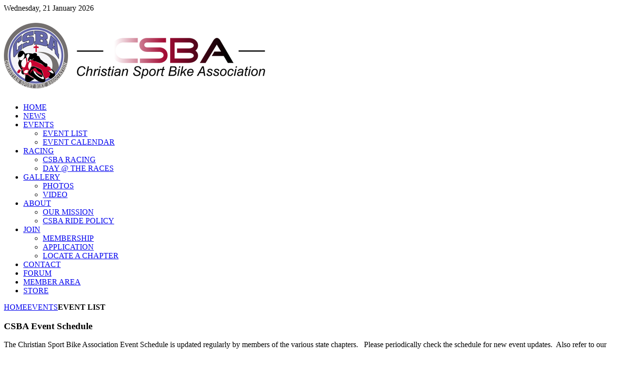

--- FILE ---
content_type: text/html; charset=utf-8
request_url: http://christiansportbike.com/events/list
body_size: 6848
content:
<!DOCTYPE HTML>
<html prefix="og: http://ogp.me/ns#" lang="en-gb" dir="ltr" data-config='{"twitter":0,"facebook":0,"style":"azure"}'>

<head>
<meta http-equiv="X-UA-Compatible" content="IE=edge">
<meta name="viewport" content="width=device-width, initial-scale=1">
<meta charset="utf-8" />
	<base href="http://christiansportbike.com/events/list" />
	<meta name="keywords" content="christian,events,outreach,luncheons,breaking,bread,bike,nights,rides,track,days" />
	<meta name="robots" content="noindex,nofollow" />
	<meta name="description" content="Upcoming Christian Sport Bike Association Events, including track days, street rides, bike nights, luncheons, community service projects, and more!" />
	<meta name="generator" content="Joomla! - Open Source Content Management" />
	<title>Event Schedule - Christian Sport Bike Association</title>
	<link href="http://christiansportbike.com/index.php?option=com_jevents&amp;task=modlatest.rss&amp;format=feed&amp;type=rss&amp;Itemid=132&amp;modid=0" rel="alternate" type="application/rss+xml" title="RSS 2.0" />
	<link href="http://christiansportbike.com/index.php?option=com_jevents&amp;task=modlatest.rss&amp;format=feed&amp;type=atom&amp;Itemid=132&amp;modid=0" rel="alternate" type="application/atom+xml" title="Atom 1.0" />
	<link href="/" rel="shortcut icon" type="image/vnd.microsoft.icon" />
	<link href="/templates/lighthouse_j3/favicon.ico" rel="shortcut icon" type="image/vnd.microsoft.icon" />
	<link href="/cache/template/jevmodal-e90343b0.css" rel="stylesheet" />
	<link href="/cache/template/eventsadmin-eb3cfff2.css?v=3.6.60" rel="stylesheet" />
	<link href="/cache/template/events_css-e378babd.css?v=3.6.60" rel="stylesheet" />
	<link href="/cache/template/jquery.resizableColumns-9a3d94a5.css" rel="stylesheet" />
	<link href="/plugins/system/jce/css/content.css?aa754b1f19c7df490be4b958cf085e7c" rel="stylesheet" />
	<link href="/cache/template/widgetkit-1e8efc2d-bfcdcbda.css" rel="stylesheet" />
	<link href="/cache/template/bootstrap-8ccd7618.css" rel="stylesheet" />
	<script type="application/json" class="joomla-script-options new">{"csrf.token":"ae0ebdb4c42ed57e05fdf56511ede91b","system.paths":{"root":"","base":""}}</script>
	<script src="/cache/template/jquery.min-0c3ebe9c.js?9d454f9eab70bac20170ba62fe93cfb3"></script>
	<script src="/cache/template/jquery-noconflict-3233650f.js?9d454f9eab70bac20170ba62fe93cfb3"></script>
	<script src="/cache/template/jquery-migrate.min-30fa3a07.js?9d454f9eab70bac20170ba62fe93cfb3"></script>
	<script src="/media/k2/assets/js/k2.frontend.js?v=2.11.20230505&sitepath=/"></script>
	<script src="/cache/template/core-adc4efc7.js?9d454f9eab70bac20170ba62fe93cfb3"></script>
	<script src="/cache/template/jQnc-f4286f68.js?v=3.6.60"></script>
	<script src="/cache/template/bootstrap.min-29421a11.js?9d454f9eab70bac20170ba62fe93cfb3"></script>
	<script src="/cache/template/jevmodal-83640993.js"></script>
	<script src="/cache/template/store.min-6c85593d.js?v=3.6.60"></script>
	<script src="/cache/template/jquery.resizableColumns-5da93379.js?v=3.6.60"></script>
	<script src="/cache/template/view_detailJQ-a9b054bf.js?v=3.6.60"></script>
	<script src="/cache/template/widgetkit-412bddbc-09733bb7.js"></script>
	<script>

		var j2storeURL = 'http://christiansportbike.com/';
		function jevPopover(selector, container) {
	var uikitoptions = {"title":"","pos":"top","delay":150,"delayHide":200,"offset":20,"animation":"uk-animation-fade","duration":100,"cls":"uk-active uk-card uk-card-default uk-padding-remove  uk-background-default","clsPos":"uk-tooltip","mode":"hover,focus","container":"#jevents_body"}; 
	var bsoptions = {"animation":false,"html":true,"placement":"top","selector":false,"title":"","trigger":"hover focus","content":"","delay":{"show":150,"hide":150},"container":"#jevents_body","mouseonly":false};
	uikitoptions.container = container;
	bsoptions.container = container;
	
	if (bsoptions.mouseonly && 'ontouchstart' in document.documentElement) {
		return;
	}
	if (jQuery(selector).length){
		try {
			ys_setuppopover(selector, uikitoptions);
		}
		catch (e) {
			if ('bootstrap' != "uikit"  || typeof UIkit == 'undefined' ) {
			// Do not use this for YooTheme Pro templates otherwise you get strange behaviour!
				if (jQuery(selector).popover )
				{	
					// set data-title and data-content if not set or empty		
					var hoveritems = document.querySelectorAll(selector);
					hoveritems.forEach(function (hoveritem) {
						var title = hoveritem.getAttribute('data-original-title') || hoveritem.getAttribute('title')  || '';
						var body = hoveritem.getAttribute('data-original-content') || hoveritem.getAttribute('data-content') || '';
						if (body == '')
						{
							//hoveritem.setAttribute('data-original-content', 'hello kitty!');
							//hoveritem.setAttribute('data-content', 'hello kitty!');
						}
					});
					jQuery(selector).popover(bsoptions);
				}
				else 
				{
					if ('bootstrap' != "uikit")
					{
						alert("problem with popovers!  Failed to load Bootstrap popovers");
					}
					else 
					{
						alert("problem with popovers! Failed to load UIkit popovers");
					}
				}
			}
			else 
			{
				// Fall back to native uikit
				var hoveritems = document.querySelectorAll(selector);
				hoveritems.forEach(function (hoveritem) {
					var title = hoveritem.getAttribute('data-yspoptitle') || hoveritem.getAttribute('data-original-title') || hoveritem.getAttribute('title');
					var body = hoveritem.getAttribute('data-yspopcontent') || hoveritem.getAttribute('data-content') || hoveritem.getAttribute('data-bs-content') || '';
					var options = hoveritem.getAttribute('data-yspopoptions') || uikitoptions;
					if (typeof options == 'string') {
						options = JSON.parse(options);
					}
					/*
					var phtml = '<div class="uk-card uk-card-default uk-padding-remove uk-background-default" style="width:max-content;border-top-left-radius: 5px;border-top-right-radius: 5px;">' +
					(title != '' ? '<div class="uk-text-emphasis">' + title + '</div>' : '') +
					(body != '' ? '<div class="uk-card-body uk-text-secondary uk-padding-small" style="width:max-content">' + body + '</div>' : '') +
					'</div>';
					*/						
					var phtml = '' +
					(title != '' ? title.replace("jevtt_title", "uk-card-title uk-text-emphasis uk-padding-small").replace(/color:#(.*);/,'color:#$1!important;')  : '') +
					(body != '' ?  body.replace("jevtt_text", "uk-card-body uk-padding-small uk-text-secondary  uk-background-default")  : '') +
					'';
					options.title = phtml;
					
					if (hoveritem.hasAttribute('title')) {
						hoveritem.removeAttribute('title');
					}
			
					UIkit.tooltip(hoveritem, options);
				});
			}	
		}
	}
}
document.addEventListener('DOMContentLoaded', function()
{
	try {
		jevPopover('.hasjevtip', '#jevents_body');
	}
	catch (e) 
	{
	}
});
(function($) {
	if (typeof $.fn.popover == 'undefined')
	{
		// bootstrap popovers not used or loaded
		return;
	}

    var oldHide = $.fn.popover.Constructor.prototype.hide || false;

    $.fn.popover.Constructor.prototype.hide = function() {
		var bootstrap5 = false;
		var bootstrap4 = false;
		try {
	        var testClass = window.bootstrap.Tooltip || window.bootstrap.Modal;
	        var bsVersion = testClass.VERSION.substr(0,1);

		    bootstrap5 = bsVersion >= 5;
		    bootstrap4 = bsVersion >= 4 && !bootstrap5;
		} catch (e) {
		}
        var bootstrap3 = window.jQuery && (typeof jQuery().emulateTransitionEnd == 'function');
        // Bootstrap  3+         
        if (this.config || bootstrap4 || bootstrap3 || bootstrap5)
        {
            //- This is not needed for recent versions of Bootstrap 4
            /*
	        if (this.config.container == '#jevents_body' && this.config.trigger.indexOf('hover') >=0) {
	            var that = this;
	            // try again after what would have been the delay
	            setTimeout(function() {
	                return that.hide.call(that, arguments);
	            }, that.config.delay.hide);
	            return;
	        }
	        */
        }
        // Earlier Bootstraps 
        else
        {
	        if (this.options.container == '#jevents_body' && this.options.trigger.indexOf('hover') >=0  && this.tip().is(':hover')) {
	            var that = this;
	            // try again after what would have been the delay
	            setTimeout(function() {
	                try {
	                    return that.hide.call(that, arguments);
	                }
	                catch (e) 
	                {
	                }
	            }, that.options.delay.hide);
	            return;
	        }
        }
        if ( oldHide )
        {
            oldHide.call(this, arguments);
        }
    };

})(jQuery);
		if(typeof(k2storeURL) == 'undefined') {
		var k2storeURL = 'http://christiansportbike.com/';
		}
		function do_nothing() { return; }
	</script>
	<script type="application/ld+json">
{  
                    "@context": "https://schema.org",  
                    "@type": "BreadcrumbList",  
                    "itemListElement": [{  
                            "@type": "ListItem",  
                            "position": 1,  
                            "item": {  
                                "@id": "/",  
                                "name": "HOME"  
                            }  
                        },{  
                            "@type": "ListItem",  
                            "position": 2,  
                            "item": {  
                                "@id": "/events/list",  
                                "name": "EVENTS"  
                            }  
                        },{  
                            "@type": "ListItem",  
                            "position": 3,  
                            "item": {  
                                "@id": "/events/list",  
                                "name": "EVENT LIST"  
                            }  
                        }]  
                }
	</script>

<link rel="apple-touch-icon-precomposed" href="/">
<link rel="stylesheet" href="/cache/template/template-21aeb643.css" />
<script src="/cache/template/template-5a721ee8.js"></script>

</head>

<body id="page" class="page  noblog  bg_texture_1 comp_texture_6 element_grad_2 ">
    
	
	
	<div class="top-bg show_top_half "></div>

	<!-- a small dark toolbar -->
	<div id="toolbar" class="grid-block">
		<div class="wrapper grid-block">
							<div class="uk-float-left">
											<time datetime="2026-01-21">Wednesday, 21 January 2026</time>
									
									</div>
							
			<!-- search -->
										<div class="uk-float-right"><div class="module   deepest">

			
<div 
	 >
	<div class="social-icons"><a href="https://www.facebook.com/groups/ChristianSportbike/" class="uk-icon-button uk-icon-facebook" target="_blank"></a> </div></div>		
</div></div>
			
		</div>
	</div>

	<div class="wrapper">
	 	<header id="header">
	 		
			<!-- off-canvas link -->
			<a href="#offcanvas" id="at-navbar" class="uk-hidden-large uk-navbar-toggle uk-float-right" data-uk-offcanvas></a>
	 	
	 		<div id="header-top">

				<!-- logo -->
					
					<a id="logo" href="http://christiansportbike.com">
						
<div 
	 >
	<h1><img class="img-retina" src="/images/logos/logo-2x.png" alt="alt-icon" width="564px" height="135px" /></h1></div>					</a>
				
				
				
			</div>
		</header>

		<div class="sheet header">
			<div class="sheet-body">
				<div class="wrapper">

				<div id="hmenu" class="grid-block" >
						
						<nav id="menu"><ul class="menu menu-dropdown">
<li class="level1 item101"><a href="/" class="level1"><span>HOME</span></a></li><li class="level1 item1011"><a href="/news" class="level1"><span>NEWS</span></a></li><li class="level1 item1025 parent active current"><a href="/events/list" class="level1 parent active current"><span>EVENTS</span></a><div class="dropdown columns1"><div class="dropdown-bg"><div><div class="width100 column"><ul class="nav-child unstyled small level2"><li class="level2 item132 active current"><a href="/events/list" class="level2 active current"><span>EVENT LIST</span></a></li><li class="level2 item1024"><a href="/events/calendar" class="level2"><span>EVENT CALENDAR</span></a></li></ul></div></div></div></div></li><li class="level1 item437 parent"><a href="/racing/csba-racing" class="level1 parent"><span>RACING</span></a><div class="dropdown columns1"><div class="dropdown-bg"><div><div class="width100 column"><ul class="nav-child unstyled small level2"><li class="level2 item791"><a href="/racing/csba-racing" class="level2"><span>CSBA RACING</span></a></li><li class="level2 item789"><a href="/racing/day-at-the-races" class="level2"><span>DAY @ THE RACES</span></a></li></ul></div></div></div></div></li><li class="level1 item158 parent"><a href="/gallery/photos" class="level1 parent"><span>GALLERY</span></a><div class="dropdown columns1"><div class="dropdown-bg"><div><div class="width100 column"><ul class="nav-child unstyled small level2"><li class="level2 item819"><a href="/gallery/photos" class="level2"><span>PHOTOS</span></a></li><li class="level2 item820"><a href="/gallery/video" class="level2"><span>VIDEO</span></a></li></ul></div></div></div></div></li><li class="level1 item622 parent"><a href="/about/mission" class="level1 parent"><span>ABOUT</span></a><div class="dropdown columns1"><div class="dropdown-bg"><div><div class="width100 column"><ul class="nav-child unstyled small level2"><li class="level2 item623"><a href="/about/mission" class="level2"><span>OUR MISSION</span></a></li><li class="level2 item794"><a href="/about/ride-policy" class="level2"><span>CSBA RIDE POLICY</span></a></li></ul></div></div></div></div></li><li class="level1 item107 parent"><a href="/join/membership" class="level1 parent"><span>JOIN</span></a><div class="dropdown columns1"><div class="dropdown-bg"><div><div class="width100 column"><ul class="nav-child unstyled small level2"><li class="level2 item128"><a href="/join/membership" class="level2"><span>MEMBERSHIP</span></a></li><li class="level2 item127"><a href="/join/application" class="level2"><span>APPLICATION</span></a></li><li class="level2 item1009"><a href="/join/chapter" class="level2"><span>LOCATE A CHAPTER</span></a></li></ul></div></div></div></div></li><li class="level1 item751"><a href="/contact" class="level1"><span>CONTACT</span></a></li><li class="level1 item1007"><a href="/community" class="level1"><span>FORUM</span></a></li><li class="level1 item958"><a href="/member" class="level1"><span>MEMBER AREA</span></a></li><li class="level1 item1178"><a href="https://csba-eastern-pa-chapter.creator-spring.com/?" target="_blank" rel="noopener noreferrer" class="level1"><span>STORE</span></a></li></ul></nav>
									</div>

				
				
				

				

				
								</div>
			</div>
		</div>

		
		<div class="sheet main-content">
			<div class="sheet-body main_texture_0">
			<!-- header block -->
			
			<!-- mid block -->
			<div id="mid-block" >
					
				<!-- breadcrumbs -->
									<section id="breadcrumbs">
						<div class="wrapper grid-block">
						<a href="http://christiansportbike.com" class="home"></a>
						<div class="breadcrumbs"><a href="/">HOME</a><i class="uk-icon-angle-right"></i><a href="/events/list">EVENTS</a><i class="uk-icon-angle-right"></i><strong>EVENT LIST</strong>
</div>						</div>
					</section>
				
			</div>
				
							
			
			<div class="wrapper grid-block content-texture ">
								<div id="main" class="grid-block">
				
					<div id="maininner" class="grid-box">
												<section id="innertop-a" class="grid-block"><div class="wrapper"><div class="grid-box width100 grid-h"><div class="module mod-box  deepest">

		<h3 class="module-title "><span class="color">CSBA</span> Event Schedule</h3>	
<div 
	 >
	<p>The Christian Sport Bike Association Event Schedule is updated regularly by members of the various state chapters.   Please periodically check the schedule for new event updates.  Also refer to our forum for the latest information on our upcoming, present, and past events.  You may sort the schedule to only view the events scheduled by your local chapter by clicking on the link under the "category" column in the <a href="/events/list">Event List</a>.  Our events consist of track days, street rides, bike nights, community service, luncheons, fellowship, rallies, and more.   We hope to see you out there.</p></div>		
</div></div></div></section>
						
												

												<section id="content" class="grid-block">	<div id="system-message-container">
			</div>
	
	<!-- Event Calendar and Lists Powered by JEvents //-->
		<div id="jevents">
	<div class="contentpaneopen jeventpage  jevbootstrap"
	     id="jevents_header">
							<ul class="actions">
									<li class="email-icon">
						<a href="javascript:void(0);" rel="nofollow"
						   onclick="window.open('/component/mailto/?tmpl=component&amp;link=db3b8bcb4fb3ce247c45e0f400056e4a2758cde9','emailwin','width=400,height=350,menubar=yes,resizable=yes'); return false;"
						   title="EMAIL">
							<span class="icon-envelope"> </span>
						</a>
					</li>
								</ul>
				</div>
	<div class="contentpaneopen  jeventpage  jevbootstrap" id="jevents_body">
	
<form action="/events/list"
      method="post" name="adminForm" id="adminForm">

	<div id="eventlist">
		<table class="eventlist table table-bordered" data-resizable-columns-id="demo-table">
			<thead>
			<tr>
									<th data-resizable-column-id="Event Name">
						Event Name					</th>
										<th data-resizable-column-id="Start Date">
						Start Date					</th>
										<th data-resizable-column-id="Start Time">
						Start Time					</th>
										<th data-resizable-column-id="End Time">
						End Time					</th>
										<th data-resizable-column-id="Location">
						Location					</th>
										<th data-resizable-column-id="Category">
						Category					</th>
								</tr>
			</thead>
			<tbody>
						</tbody>
		</table>
			</div>
</form>
<script>
    (function ($) {
        if ($("table.eventlist th").length > 1) {
            $("table.eventlist").resizableColumns(
                {store: window.store}
            );
        }
    })(jevjq);
</script>

	</div>
	</div> <!-- close #jevents //-->
	</section>
						
						
												
						
					</div>
					<!-- maininner end -->
					
										
					
				</div>
							
			</div>
			<!-- main end -->


			<!-- bottom block -->
			
			</div>
		</div>
		
	</div>
				
	<div id="bottom-c" class="grid-block footer_texture_0" >
		<div class="wrapper">
							<nav id="bottom-menu"><div class="module   deepest">

			<ul class="menu menu-line">
<li class="level1 item108"><a href="/" class="level1"><span>HOME</span></a></li><li class="level1 item109"><a href="/news" class="level1"><span>NEWS</span></a></li><li class="level1 item442 active current"><a href="/events/list" class="level1 active current"><span>EVENTS</span></a></li><li class="level1 item443"><a href="/racing/csba-racing" class="level1"><span>RACING</span></a></li><li class="level1 item445"><a href="/gallery/photos" class="level1"><span>GALLERY</span></a></li><li class="level1 item448"><a href="/about/mission" class="level1"><span>ABOUT</span></a></li><li class="level1 item446"><a href="/join/membership" class="level1"><span>JOIN</span></a></li><li class="level1 item447"><a href="/contact" class="level1"><span>CONTACT</span></a></li><li class="level1 item1008"><a href="/community" class="level1"><span>FORUM</span></a></li><li class="level1 item960"><a href="/member" class="level1"><span>MEMBER AREA</span></a></li><li class="level1 item1179"><a href="https://csba-eastern-pa-chapter.creator-spring.com/?" target="_blank" rel="noopener noreferrer" class="level1"><span>STORE</span></a></li></ul>		
</div></nav>
					</div>

		<div class="wrapper">
			<div class="footer-body">
									<div class="grid-box width35 grid-h"><div class="module mod-box  deepest">

		<h3 class="module-title "><span class="color">About</span> The CSBA</h3>	
<div 
	 >
	<p>The Christian Sport Bike Association is a 501(c)(3) Non-Profit Corporation registered in the Commonwealth of Pennsylvania.</p>
<p><img class="uk-align-right" src="/images/about/small-logo.png" alt="small csba logo" width="140" height="73" /></p>
<p>The CSBA does not own or lease any property, buildings or maintain any real estate holdings.</p>
<p><a class="button-color uk-margin-top" href="/about/mission" target="_self">Learn More</a></p></div>		
</div></div><div class="grid-box width25 grid-h"><div class="module mod-box  deepest">

		<h3 class="module-title "><span class="color">Apply</span> For Membership</h3>	<ul class="menu menu-sidebar">
<li class="level1 item266"><a href="/join/application" class="level1"><span>Membership Application</span></a></li><li class="level1 item267"><a href="/join/membership" class="level1"><span>Membership Information</span></a></li><li class="level1 item269"><a href="/member" class="level1"><span>CSBA Member Login</span></a></li><li class="level1 item268"><a href="/join/chapter" class="level1"><span>Locate A Chapter</span></a></li><li class="level1 item440"><a href="/about/ride-policy" class="level1"><span>CSBA Ride Policy</span></a></li></ul>		
</div></div><div class="grid-box width40 grid-h"><div class="module mod-box  deepest">

		<h3 class="module-title "><span class="color">Visit</span> Our Partners</h3>	
<div 
	 >
	<div align="center">
<figure class="pull-left"><a href="http://www.csbaracing.com" target="_blank"><img src="/images/about/logo.gif" alt="csba racing logo" width="120" height="122" /></a><figcaption>Visit CSBA Racing</figcaption></figure>
<figure class="pull-left"><a href="http://www.christiansportbike.com.au/wrap-women.html" target="_blank"><img src="/images/about/wrap.png" alt="CSBA Australia Women Riders and Pillions Logo" width="172" height="122" /></a><figcaption>WRAP Women Riders<br /></figcaption></figure>
<figure class="pull-right"><a href="http://www.christiansportbike.com.au/" target="_blank"><img src="/images/about/john-316.jpg" alt="CSBA Australia" width="88" height="122" /></a><figcaption>Visit CSBA Australia</figcaption></figure>
</div></div>		
</div></div>							</div>	
		</div>
		
		<div id="bottom-d">
			<div class="wrapper">

									<div id="copyright" class="float-left">
						<div class="module   deepest">

			
<div 
	 >
	<p>Copyright © All rights reserved.  Christian Sport Bike Association.</p></div>		
</div>											</div>
				

									<div class="uk-float-right bottom-d">
													
<div 
	 >
	<p><a href="/"><img src="/images/logos/small-logo.gif" alt="small csba logo" width="98" height="29" /></a></p></div>

<div 
	 >
	<div class="social-icons"><a href="https://www.facebook.com/groups/ChristianSportbike/" class="uk-icon-button uk-icon-facebook" target="_blank"></a></div></div>											</div>
				
			</div>

		</div>
			
				<a id="totop-scroller" href="#page"></a>
		
		<div id="footer-block">
					</div>
	</div>

		

		

	
	<!-- off-canvas -->
	<div id="offcanvas" class="uk-offcanvas">
		<div class="uk-offcanvas-bar uk-offcanvas-bar-flip">
			<div class="module canvas-menu  deepest">

			<ul class="menu menu-sidebar">
<li class="level1 item101"><a href="/" class="level1"><span>HOME</span></a></li><li class="level1 item1011"><a href="/news" class="level1"><span>NEWS</span></a></li><li class="level1 item1025 parent active current"><a href="/events/list" class="level1 parent active current"><span>EVENTS</span></a><ul class="nav-child unstyled small level2"><li class="level2 item132 active current"><a href="/events/list" class="level2 active current"><span>EVENT LIST</span></a></li><li class="level2 item1024"><a href="/events/calendar" class="level2"><span>EVENT CALENDAR</span></a></li></ul></li><li class="level1 item437 parent"><a href="/racing/csba-racing" class="level1 parent"><span>RACING</span></a><ul class="nav-child unstyled small level2"><li class="level2 item791"><a href="/racing/csba-racing" class="level2"><span>CSBA RACING</span></a></li><li class="level2 item789"><a href="/racing/day-at-the-races" class="level2"><span>DAY @ THE RACES</span></a></li></ul></li><li class="level1 item158 parent"><a href="/gallery/photos" class="level1 parent"><span>GALLERY</span></a><ul class="nav-child unstyled small level2"><li class="level2 item819"><a href="/gallery/photos" class="level2"><span>PHOTOS</span></a></li><li class="level2 item820"><a href="/gallery/video" class="level2"><span>VIDEO</span></a></li></ul></li><li class="level1 item622 parent"><a href="/about/mission" class="level1 parent"><span>ABOUT</span></a><ul class="nav-child unstyled small level2"><li class="level2 item623"><a href="/about/mission" class="level2"><span>OUR MISSION</span></a></li><li class="level2 item794"><a href="/about/ride-policy" class="level2"><span>CSBA RIDE POLICY</span></a></li></ul></li><li class="level1 item107 parent"><a href="/join/membership" class="level1 parent"><span>JOIN</span></a><ul class="nav-child unstyled small level2"><li class="level2 item128"><a href="/join/membership" class="level2"><span>MEMBERSHIP</span></a></li><li class="level2 item127"><a href="/join/application" class="level2"><span>APPLICATION</span></a></li><li class="level2 item1009"><a href="/join/chapter" class="level2"><span>LOCATE A CHAPTER</span></a></li></ul></li><li class="level1 item751"><a href="/contact" class="level1"><span>CONTACT</span></a></li><li class="level1 item1007"><a href="/community" class="level1"><span>FORUM</span></a></li><li class="level1 item958"><a href="/member" class="level1"><span>MEMBER AREA</span></a></li><li class="level1 item1178"><a href="https://csba-eastern-pa-chapter.creator-spring.com/?" target="_blank" rel="noopener noreferrer" class="level1"><span>STORE</span></a></li></ul>		
</div>		</div>
	</div>

</body>
</html>